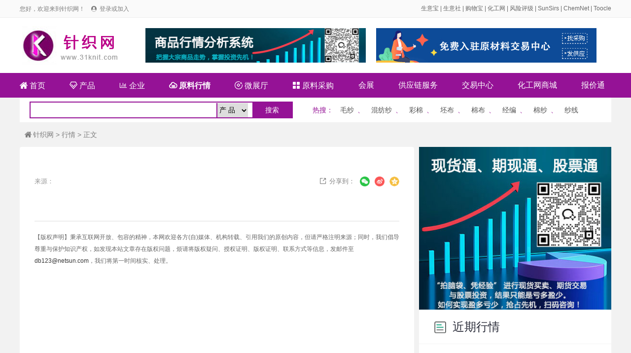

--- FILE ---
content_type: text/html; charset=utf-8
request_url: http://www.31knit.com/info/detail-20240427-193865.html
body_size: 4472
content:
<!DOCTYPE html>
<html>

<head>
	<meta charset="utf-8">
	<title> - 针织行情 - 针织网</title>
	<meta name="keywords" content="">
	<meta name="description" content="">
	<link rel="stylesheet" type="text/css" href="/static/css/reset.css" />
	<link rel="stylesheet" type="text/css" href="/static/css/iconfont.css" />
	<link rel="stylesheet" type="text/css" href="/static/css/idangerous.swiper.css" />
	<link rel="stylesheet" type="text/css" href="/static/css/pagePublic.css" />
	<link rel="stylesheet" type="text/css" href="/static/css/newsDetail.css" />
	<link rel="stylesheet" type="text/css" href="/static/css/public.css" />
	<script src="/static/js/jquery-1.11.1.min.js" type="text/javascript" charset="utf-8"></script>
</head>

<body>
	<div id="el-top-header">
    <div class="TopHeaderwrapper flex">
        <div class="TopHeaderLeftText" id="login_header_status">
            您好，欢迎来到针织网！
            <span class="iconfont Thwl-icon TopHeader-login-icon">&#xe62b;</span>
            <a href="/member/login.html">登录或加入</a>
        </div>
        <div class="TopHeaderRightText">
<a href="https://cn.toocle.com/" target="_blank">生意宝</a> | <a href="https://www.100ppi.com/" target="_blank">生意社</a> | <a href="https://www.sunmaxx.cn/" target="_blank">购物宝</a> | <a href="https://china.chemnet.com/" target="_blank">化工网</a> | <a href="https://www.sinoaaa.com/" target="_blank">风险评级</a> | <a href="https://www.sunsirs.com/" target="_blank">SunSirs</a> | <a href="https://www.chemnet.com/" target="_blank">ChemNet</a> | <a href="https://www.toocle.com/" target="_blank">Toocle</a>
        </div>
        <script>
            $(document).ready(function(){
                var login_name = localStorage.getItem("user_name");
                var login_token = localStorage.getItem("token");
                if(login_name && login_token){
                    $("#login_user").text(login_name+ " 欢迎加入针织网！");
                    $("#login_header_status").html(login_name+" 您好，欢迎来到针织网！ <a href=\"/member/\">登录会员商务室</a>");
                    $("#login_status").html('<div class="index_main_right_welcome_dl" onclick="location.href=\'/member/\'">会员中心</div><div class="index_main_right_welcome_zc" id="logout">安全退出</div>');
                }
                
                $('#logout').click(function () {
                    if(login_name && login_token){
                        $.ajax({
                            type: "POST",
                            url: "/member/login/logout.html",
                            headers : {'Access-Token': login_token},
                            data: {} ,
                            success: function (rv) {
                                console.log(rv);
                                if (!rv.status) {
                                    alert(rv.message);
                                }else{
                                    localStorage.removeItem("token");
                                    localStorage.removeItem("user_name");
                                    localStorage.removeItem("cid");
                                    localStorage.removeItem("toocle");
                                    location.href='/';
                                }
                            }
                        });
                    }
                })


            });
        </script>
    </div>
</div>
	
	<div class="index_box">
		<div class="index_content index_serch_box flex flex-align-center">
			<div class="index_logo_div ms-float-l">
				<img src="/static/images/logo.jpg" alt="" title="针织网">
			</div>
            
            <div class="top_banner">
            <a href="/service/contact.html" class="fl ml_20"><img src="/static/images/banner_01.jpg" height="70" width="447"></a>
            <a href="https://www.rawmex.cn/" target="_blank" class="fr"><img src="/static/images/banner2.jpg" height="70" width="447"></a>
            
            </div>
			
		</div>
	</div>
    <div class="cle"></div>
	<div class="index_box nav_new">
		<div class="index_content index_top_menu flex flex-align-center">
		<a  href="/">
				<span class="iconfont">&#xe60d;</span>
				首页
			</a>
			<a  href="/product/">
				<span class="iconfont">&#xe61d;</span>
				产品
			</a>
			<a  href="/company/">
				<span class="iconfont">&#xe6ea;</span>
				企业
			</a>
			<a  href="/info/" class="font_b">
				<span class="iconfont">&#xe98c;</span>
				原料行情
			</a>
			<a  href="/showroom/" >
				<span class="iconfont">&#xeb8e;</span>
				微展厅
			</a>

            <a  href="/buy/" >
				<span class="iconfont">&#xe613;</span>
				原料采购
			</a>
			<a href="/expo/" >会展</a>
			<a href="/scf/" >供应链服务</a>
			<a href="https://www.rawmex.cn/" target="_blank">交易中心</a>
			<a href="https://mall.chemnet.com/" target="_blank">化工网商城</a>
			<a href="/scm/">报价通</a>

		</div>
	</div>
    
    <style>
    .nav_new{ background-color: #951296;}
    .nav_new .index_content a{ color: white; font-weight: normal;}
     .nav_new .index_content .font_b{ font-weight: bold;}
	 .search_new{ background-color:#FFF; height:50px; width:1200px; clear:both; margin:0px auto;}
	 .search_input{ border:#951296 2px solid; height:30px; margin:8px 20px; width:530px; line-height:30px;}
	 .search_input select{ line-height:30px; border-left:#951296 2px solid; border-bottom:#951296 1px solid; margin:0 0 0 5px; height:29px;}
	 .search_button{ background-color:#951296; color:#FFF; width:80px; float:right; height:30px; line-height:30px;}
	 .hot_new{ margin-right:20px; color:#951296;}
	 .hot_new a{ color:#535353; line-height:50px;margin-left:10px;margin-right:7px;}
    </style>
  <div class="search_new">
<div class="fl search_input">

 <form id="search" name="search" action="/search/" method="post" >
<input type="text" class="input_h" name="terms" value=""  style="width: 368px;">
<select id="d" name="d">
<option value="product">产 品</option>
<option value="company">企 业</option>
<option value="toocle">生意宝</option>
</select>
<input class="search_button" type="submit" value="搜索" name="btn_search"  onclick="if(search.d.value=='chem' || search.d.value=='toocle') search.target='_blank';javascript:submit();return false;">
</form>
               
</div>

<div class="fl hot_new" style=" margin-left:20px;">
<strong>热搜</strong>：
<a href="/product/search-%E6%AF%9B%E7%BA%B1-1.html"> 毛纱</a>、
<a href="/product/search-%E6%B7%B7%E7%BA%BA%E7%BA%B1-1.html">混纺纱</a>、
<a href="/product/search-%E5%BD%A9%E6%A3%89-1.html">彩棉</a>、
<a href="/product/search-%E5%9D%AF%E5%B8%83-1.html">坯布</a>、
<a href="/product/search-%E6%A3%89%E5%B8%83-1.html">棉布</a>、
<a href="/product/search-%E7%BB%8F%E7%BC%96-1.html">经编</a>、
<a href="/product/search-%E6%A3%89%E7%BA%B1-1.html">棉纱</a>、
<a href="/product/search-%E7%BA%B1%E7%BA%BF-1.html">纱线</a>
</div>

  </div> 
</div>
	<div class="pageWrap_content ndel_main">
		<div class="ditext1">
			<a href="/"><span class="iconfont icohome">&#xe60d;</span>针织网</a> &gt; <a href="/info/">行情</a> &gt;  正文
		</div>
		<div class="pageWrap_conent_left">

			<div class="ndelleft">
				<div class="ndeltitle">
									</div>
				<div class="nedate1">
					<span class="nfabu"> 来源：</span>

					<!-- 分享 -->
					<div class="share-box">
						<div class="nshare">
							<span class="iconfont">&#xe609;</span>分享到：
						</div>
						<div class="share-weixin">
							<img src="/static/images/weixin.png" class="repost-img">
							<div class="share-qrcode" style="display: none;">
								<div id="J_qrcode">
									<img alt="二维码" src="http://graph.100ppi.com/phpqrcode/?size=3&magin=2&leve=H&url=http://www.31knit.com/info/detail--.html">
								</div>
								<div class="erweimtext">用微信扫描二维码</div>
								<script>
									$('.share-weixin').hover(function () {
										$('.share-qrcode', this).show()
									}, function () {
										$('.share-qrcode', this).hide()
									})
								</script>
							</div>
						</div>

						<div class="share-type">
							<a onClick="shareToSinaWB(event)">
								<img src="/static/images/weibo.png" class="repost-img">
							</a>

						</div>

						<div class="share-type">
							<a onClick="shareToQzone(event)">
								<img src="/static/images/icon_Qzone.png" class="repost-img">
							</a>

						</div>

					</div>
					<!-- 分享结束 -->
					<script>
						var _title, _source, _sourceUrl, _pic, _showcount, _desc, _summary, _site,
							_width = 600,
							_height = 600,
							_top = (screen.height - _height) / 2,
							_left = (screen.width - _width) / 2,
							_url = '',
							_pic =
								'http://inews.gtimg.com/newsapp_bt/0/9440673471/641';

						function shareToSinaWB(event) {
							event.preventDefault();
							var _shareUrl = 'http://service.weibo.com/share/share.php?&';
							_shareUrl += '&url=' + encodeURIComponent(_url || document.location);
							_shareUrl += '&title=' + encodeURIComponent(_title || document.title);
							_shareUrl += '&source=' + encodeURIComponent(_source || '');
							_shareUrl += '&sourceUrl=' + encodeURIComponent(_sourceUrl || '');
							_shareUrl += '&content=' + 'utf-8';
							_shareUrl += '&pic=' + encodeURIComponent(_pic || '');
							window.open(_shareUrl, '_blank', 'width=' + _width + ',height=' + _height + ',top=' + _top + ',left=' +
								_left + ',toolbar=no,menubar=no,scrollbars=no, resizable=1,location=no,status=0');
						}

						function shareToQzone(event) {
							event.preventDefault();
							var _shareUrl = 'http://sns.qzone.qq.com/cgi-bin/qzshare/cgi_qzshare_onekey?';
							_shareUrl += 'url=' + encodeURIComponent(_url || document.location);
							_shareUrl += '&showcount=' + _showcount || 0;
							_shareUrl += '&desc=' + encodeURIComponent(_desc || '');
							_shareUrl += '&summary=' + encodeURIComponent(_summary || '文字描述');
							_shareUrl += '&title=' + encodeURIComponent(_title || document.title);
							_shareUrl += '&site=' + encodeURIComponent(_site || '');
							_shareUrl += '&pics=' + encodeURIComponent(_pic || '');
							window.open(_shareUrl, '_blank', 'width=' + _width + ',height=' + _height + ',top=' + _top + ',left=' +
								_left + ',toolbar=no,menubar=no,scrollbars=no,resizable=1,location=no,status=0');
						}
					</script>



					<div class="nclear"></div>
				</div>
				<div class="necontent1">
									</div>
				<div class="declare">
					【版权声明】秉承互联网开放、包容的精神，本网欢迎各方(自)媒体、机构转载、引用我们的原创内容，但请严格注明来源；同时，我们倡导尊重与保护知识产权，如发现本站文章存在版权问题，烦请将版权疑问、授权证明、版权证明、联系方式等信息，发邮件至<a href="mailto:db123@netsun.com">db123@netsun.com</a>，我们将第一时间核实、处理。
				</div>

			</div>

		</div>


		<div class="pageWrap_box_right">
      
	  <div><img src="http://www.agrochemnet.com/static/images/cgcuohe.jpg" width="390"></div>
          
    <div class="cle"></div>
			<div class="supplier_news">
				<div class="supplier_news_title_box">
					<h2 class="supplier_news_title"><span class="supplier_news_title_bg"></span>近期行情</h2>

				</div>

				<ul class="supplier_news_list">
									</ul>
			</div>
		</div>



	</div>



	<div id="footer">
    <div class="footer-wrapper">
        <div class="footer-menu">
			<a href="http://corp.toocle.com/about.html" target="_blank">关于我们</a> |
            <a href="/service/service.html">网站建设</a> |
            <a href="/service/member.html">会员服务</a> |
            <a href="/service/rank.html">产品排名</a> |
            <a href="/service/ad.html">广告服务</a> |
            <a href="/service/link.html">合作伙伴</a> |
            <a href="/apply/" target="_blank">在线申请</a>
        </div>

        <div class="footer-copyright">
            <div class="item flex">
                <p>© 生意宝(002095) 版权所有</p>
                <p><a target="_blank" href="http://cn.toocle.com/term2.html">免责声明</a></p>
                <p>
                    <a target="_blank"
                        href="http://www.beian.gov.cn/portal/registerSystemInfo?recordcode=33010602010420">
                        <img src="/static/images/ghs.jpg"> 浙公网安备33010602010420号</a>
                </p>
<!--                <p>
                    <a target="_blank"
                        href="http://img.album.toocle.com/0-0-1/2016/05/18/toocle/album/a8/2e084065cfd9d86124efc07a3104c3a8.jpg">工商执照</a>
                </p>-->
                <p>
                    <a target="_blank" href="https://beian.miit.gov.cn/">浙ICP备14007955号-140</a>
                </p>
                <p>
                    <a target="_blank" href="http://idinfo.zjaic.gov.cn/bscx.do?method=hddoc&amp;id=33000000008721">
                        <img src="/static/images/wgs.jpg"> 网络工商</a>
                </p>
            </div>

        </div>

    </div>
</div>
	<script src="/static/js/jquery-1.11.1.min.js" type="text/javascript" charset="utf-8"></script>
	<script src="/static/js/idangerous.swiper.min.js" type="text/javascript" charset="utf-8"></script>
	<script src="/static/js/supplier.js" type="text/javascript" charset="utf-8"></script>
 <script type="text/javascript">
$(document).ready(function() {

var tags_a = $("#tags a");
tags_a.each(function(){
var x = 4;
var y = 0;
var rand = parseInt(Math.random() * (x - y + 1) + y);
$(this).addClass("tags"+rand);
});
})
</script> 
</body>

</html>

--- FILE ---
content_type: text/css
request_url: http://www.31knit.com/static/css/newsDetail.css
body_size: 1803
content:
body{background-color: #f2f2f2;}
.icohome{ margin-right: 3px; font-size: 14px;}
.news_right {
    width: 350px;
    height: 100%;
    float: right;
    box-sizing: border-box;
}
.news_left {
    width: 835px;
    float: left;
}
.ditext1 {
    font-size: 14px;
    color: #7d7d7d; height: 50px; line-height: 50px; padding-left: 10px;
}
.nclear{ clear: both;}
.nshare {
    font-size: 13px;
    color: #808080; float: left;
    cursor: pointer;line-height: 20px;font-family: initial;height: 20px;
}
.nshare .iconfont {
    font-size: 13px;
    margin-right: 6px;
}
.share-box{ float: right;line-height: 20px;}
.repost-img{ width:20px; height:20px; display: block;}
.share-type{cursor:pointer; float: left;line-height: 20px;margin-left: 10px;}

.share-pp{ font-size:14px; padding-top:5px; color:#606060;}
.share-box .share-qrcode {
    border: 1px solid #ddd;
    position: absolute;
    top: 30px;
    border-radius: 3px;
    padding: 5px;
    left: -50px;
    background-color: #fff; clear: both;z-index: 1; width: 110px; overflow: hidden;
}
#J_qrcode{ width: 100%; }
#J_qrcode img{ width: 100%; display: block;}
.erweimtext { font-size: 12px; text-align: center; width: 100%; }
.share-box .share-weixin {
    position: relative; cursor:pointer;float: left;line-height: 20px;margin-left: 10px;
}
.nfabu{ float: left;height: 20px;
line-height: 20px;font-family: initial;}
.nmtr10{ margin-right: 10px;}
.ditext1 a {
 color: #7d7d7d; 
}
.ditext1 a:hover {
 color: #1ab566; 
}

.ndelleft {
	border-radius: 4px; background-color: #fff; 
	box-sizing: border-box;padding: 30px;
	min-height: 586px; 
}

.ndeltitle {
    font-size: 32px;
    line-height: 44px;
    color: #333333;
    font-weight: 600;
}
.ndel10{ padding-left: 10px; padding-right: 10px;}
.nedate1 {
    font-size: 13px;
    color: #999999;
    line-height: 20px;
    padding: 30px 0px 50px 0px; clear: both;
}
.necontent1 {
    line-height: 28px;
    font-size: 16px;
    color: #333333;
}
.declare {
    border-top: #ddd solid 1px;
    padding-top: 20px;
    font-size: 12px;
    color: #666;
    line-height: 24px; margin-top: 20px;
}
 .necontent1 img{ max-width: 100%; margin:25px auto; display: block;}
 .necontent1 p{ padding-bottom: 25px;}

.ndel_main{overflow: hidden;margin-bottom: 47px;}


.supplier_news{width: 100%;background: #FFFFFF;  border-radius: 4px;}
.supplier_news_title_box{width: 100%;padding: 0px 26px;height: 70px;border-bottom: 1px solid #f5f5f5;box-sizing: border-box;line-height: 69px;}
.supplier_news_title_box .supplier_news_title{height: 69px;float: left;color: #2c2e3b;font-size: 24px;}
.supplier_news_title_box .supplier_news_title .supplier_news_title_bg{float: left;width: 35px;height: 35px;margin: 17px 7px 0px 0px;background: url(../images/supplier-icon-hongguan_list.png) no-repeat;background-size: 100%;}
.supplier_news_title_box .supplier_news_title_more{height: 69px;float: right;color: #a3a3a3;font-size: 15px;}
.supplier_news_title_box .supplier_news_title_more span{font-size: 19px;}
.supplier_news_list{padding: 0px 22px 48px;overflow: hidden;}
.supplier_news_li{margin-top: 13px;float: left;}
.supplier_news_li_number{float: left;width: 20px;height: 14px;font-size: 12px;color: #113a94;background: #e1f3ec;text-align: center;line-height: 14px;margin: 6px 8px 0px 0px;}
.supplier_news_li_text{float: left;width: 278px;font-size: 15px;color: #6c6c6c;line-height: 26px;  display: flex; align-items: center; }
			
			
.supplier_news_li_textwen{ display: inline-block;  width: 198px; overflow: hidden;/*隐藏超出部分的文字*/  text-overflow: ellipsis;/*超出显示省略号*/ white-space: nowrap;/*把文本强制显示在一行*/}
.supplier_news_li_textwen a{color: #6c6c6c;}
.supplier_news_li_textwen a:hover{color: #1ab566;}
.supplier_news_li_date{display: inline-block; width: 80px;height: 16px;background: #f5f5f5;color: #999999;font-size: 12px;text-align: center;line-height: 16px;}
.supplier_news_li:hover .supplier_news_li_text{color: #0b4ea9;}

.supplier_enterprise{width: 100%;background: #FFFFFF;margin-top: 10px;border-radius: 4px;}
.supplier_enterprise_title_box{width: 100%;padding: 0px 26px;height: 69px;border-bottom: 1px solid #f5f5f5;box-sizing: border-box;line-height: 68px;}
.supplier_enterprise_title_box .supplier_enterprise_title{height: 68px;float: left;color: #2c2e3b;font-size: 24px;}
.supplier_enterprise_title_box .supplier_enterprise_title .supplier_enterprise_title_bg{float: left;width: 36px;height: 36px;margin: 12px 7px 0px 0px;background: url(../images/supplier-icon-hangye_list.png) no-repeat;background-size: 100%;}
.supplier_enterprise_title_box .supplier_enterprise_title_more{height: 68px;float: right;color: #a3a3a3;font-size: 15px;}
.supplier_enterprise_title_box .supplier_enterprise_title_more span{font-size: 19px;}
.supplier_enterprise_list{padding: 15px 22px 28px;overflow: hidden;}
.supplier_enterprise_li{   font-size: 15px;color: #404040;display: block;line-height: 38px;margin-left: 26px;position: relative;}
.supplier_enterprise_litext{line-height: 38px;  white-space: nowrap;/*把文本强制显示在一行*/
            overflow: hidden;/*隐藏超出部分的文字*/
            text-overflow: ellipsis;/*超出显示省略号*/}

.supplier_enterprise_li:nth-child(even) .supplier_enterprise_litext a{color: #113a94;}
.supplier_enterprise_li:before{content: "";position: absolute;width: 10px;height: 10px;background: #e1f3ec;border-radius: 50%;left: -26px;top: 14px;}
.supplier_enterprise_li:after{content: "";position: absolute;width: 6px;height: 6px;background: #113a94;border-radius: 50%;left: -24px;top: 16px;}

.allkey{ width:390px; float:left; height:148px; overflow:hidden; margin-bottom:10px; margin-top:10px; padding-bottom:16px; clear:both;}
.allkey a{ width:129px; display:block; float:left; color:#FFF; text-align:center; line-height:40px; height:40px;}
.allkey li{ float:left; width:129px; margin-left:1px; margin-top:1px;}
#tags .tags0{ background-color:#CB0096; font-size:14px; font-weight:bold;}
#tags .tags0:hover{background-color:#550F94; color:#fff;}
#tags .tags1{ background-color:#BD66FF; font-size:16px;}
#tags .tags1:hover{background-color:#550F94; color:#fff;}
#tags .tags2{ background-color:#EB9DFF; font-size:14px;}
#tags .tags2:hover{background-color:#550F94; color:#fff;}
#tags .tags3{background-color:#CB00BB; font-size:16px;}
#tags .tags3:hover{background-color:#550F94; color:#fff;}
#tags .tags4{  background-color:#EF66FF; font-size:14x; font-weight:bold}
#tags .tags4:hover{background-color:#550F94; color:#fff;}
.cle{ clear:both;}
.allkey a:hover{color:#fff!important;}


--- FILE ---
content_type: text/css
request_url: http://www.31knit.com/static/css/public.css
body_size: 2711
content:
.flex{ display: flex;}
.flex-align-center{ align-items: center;}
.flex-direction{flex-direction:column;}
.ms-float-l{float: left\9;}
.ms-float-r{float: right\9;}
.text-single-overflow{white-space: nowrap;text-overflow: ellipsis;overflow: hidden;word-break: break-all;}
.text-many-2-overflow{display: -webkit-box;-webkit-box-orient: vertical;-webkit-line-clamp: 2;overflow: hidden;}
.text-many-3-overflow{display: -webkit-box;-webkit-box-orient: vertical;-webkit-line-clamp: 3;overflow: hidden;}
.flex-align-start{ align-items: flex-start;}
.flex-direction{flex-direction:column;}
.clear::after{ content: " "; display: block; height: 0px; width: 100%; clear: both;}
.p-all-10{ padding: 10px;}
.p-all-16{ padding: 16px;}
.text-overflow{text-overflow:ellipsis;/*����...*/ display:-webkit-box; -webkit-line-clamp:1;/*��ʾ����*/ -webkit-box-orient:vertical; overflow:hidden;}

.m-t-10{ margin-top: 10px;}
.m-r-10{ margin-right: 10px;}
.m-b-10{ margin-bottom: 10px;}
.m-l-10{ margin-left: 10px;}
.m-t-20{ margin-top: 20px;}
.m-r-20{ margin-right: 20px;}
.m-b-20{ margin-bottom: 20px;}
.m-l-20{ margin-left: 20px;}


.border-box{-webkit-box-sizing: border-box; box-sizing: border-box;}
.backColorGreed{ background-color: #951296;}
.backColorLightGreed{ background-color: #FBEDFF;}
.backColorYellow{ background-color: #f9932c;}
.textColorGreed{ color: #951296;}

/* 顶部底部公用 start*/
#el-top-header{ height: 35px; background-color: #fafafa; border-bottom: 1px solid #eeeeee; width: 100%;}
#el-top-header .TopHeaderwrapper{ width: 1200px; margin: 0 auto; line-height: 1em; font-size: 12px;}
#el-top-header .TopHeaderwrapper .TopHeaderLeftText{ color: #7d7d7d; line-height: 35px; flex: 1; float: left;}
#el-top-header .TopHeaderwrapper .TopHeaderLeftText a{ color: #7d7d7d;}
#el-top-header .TopHeaderwrapper .TopHeaderLeftText a:hover{ color: #1ab566;}
#el-top-header .TopHeaderwrapper .TopHeaderLeftText .Thwl-icon{ margin-left: 10px;}
#el-top-header .TopHeaderwrapper .TopHeaderRightText{ color: #666666; line-height: 35px; flex: 1; text-align: right;}
#el-top-header .TopHeaderwrapper .TopHeaderRightText a{ color: #666666;}
#el-top-header .TopHeaderwrapper .TopHeaderRightText a:hover{ color: #1ab566;}
#el-top-header .TopHeaderwrapper .TopHeaderLeftText .TopHeader-login-icon, #el-top-header .TopHeaderwrapper .TopHeaderLeftText .TopHeader-register-icon{ font-size: 11px; margin-right: 3px; color: #7d7d7d;}

#footer { background-color: #ffffff;  padding-bottom: 58px;}
.footer-wrapper{ width: 1200px; margin: 0 auto;}
.footer-link-list { padding: 28px 0; border-bottom: 1px solid #e5e6e9;}
.footer-link-list .lable{ background-color: #f2f2f3; width: 120px; min-width: 120px; line-height: 25px; height: 25px; text-align: center; margin-right: 10px; float: left\9;}
.footer-link-list .content{ flex: 1; line-height: 25px; padding-left: 130px\9; min-height: 25px;}
.footer-link-list .content a{ margin: 0px 5px;}

.footer-menu{ text-align: center; padding-top: 58px; color: #6e6e6e; font-size: 15px;}
.footer-menu a{ margin: 0px 10px; color: #6e6e6e;}
.footer-menu a:hover{ color: #1ab566;}

.footer-copyright{text-align: center; padding-top: 20px;}
.footer-copyright .item{ padding: 5px 0; text-align: center; justify-content: center;}
.footer-copyright .item p{ margin-right: 8px; font-size: 12px; color: #717171; display: inline-block;}
.footer-copyright .item a{color: #717171;}
.footer-copyright .item a:hover{color: #1aad60;}
/* 顶部底部公用  end*/
.exhibition_main_item_bottom_address a .iconfont2 {
	margin-left: 0px;
}



.mainColor > .index_box .index_top_menu a.all_goods_type, .index_serch_div .serch_input_div .serch_button, .index_serch_div .serch_title_div .serch_title_item.active, .index_main .index_main_right .index_main_right_recommend_main .index_main_right_recommend_main_item .hover_div .hover_div_text, .index_quotation_box .index_quotation_menu .index_quotation_menu_item.active, .quotation_menu_item_div_right .div_right_type .div_right_type_item.active, .el-index-title .name::after, .el-home-leftLoop .hd ul li.on, .goods_header_title:after, .product_box_right_top_li:after, .product_div_item_title:after, .page .pagination li.active, .box_right_top_li::before, .quotation-wrap-menuList .quotation-wrap-menuList-li.active .title, .quotation-wrap-menuList-content .right-news-list .right-news-list-menu .rnlm-li.active .rnlm-li-title, .quotation_menu_item_div_right .div_right_type .div_right_type_item .div_right_type_item_list .list_li:hover .li_more, .company-about-more {
	background-color: #951296!important;
}
.mainColor > .el-home-leftLoop .hd ul li, .index_main .index_main_menu .index_main_menu_item:hover, .supplier_recommend_item_info, .supplier_news_li_number, .product_div_item_left_info_title, .index_quotation_box .index_quotation_menu, .quotation-wrap-menuList, .quotation-news-list li span, .r_news_li_number, .ntime {
	background-color: #FBEDFF!important;
}
.mainColor > .index_main .index_main_menu .index_main_menu_item>a:hover, a:hover, #el-top-header .TopHeaderwrapper .TopHeaderLeftText a:hover, .supplier_recommend_header .supplier_recommend_type .supplier_recommend_type_a.active, .supplier_recommend_item_info, .goods_header_type_item, .supplier_news_li_number, .supplier_news_li:hover .supplier_news_li_text, .product_div_item_type .product_div_item_type_a, .product_div_item_left_info_title, .text-color-green, .quotation-news-list li span, .ina, .r_news_li_number, .ntime {
	color: #DE2CDE!important;
}
.mainColor .index_serch_div .serch_input_div, 
.mainColor .index_main .index_main_menu .index_main_menu_item .menu_item_list, .supplier_recommend_header .supplier_recommend_type .supplier_recommend_type_a.active, .product_div_item_left_goods_item:hover, .page .pagination li.active, .quotation-wrap-menuList-content .right-news-list .right-news-list-menu .rnlm-li.active .rnlm-li-title, .quotation_menu_item_div_right .div_right_type .div_right_type_item .div_right_type_item_list .list_li:hover .li_more {
	border-color: #951296!important;
}
.mainColor .supplier_product_type_item_title:after{
	background: linear-gradient(to right,#951296,rgba(0,0,0,0))!important;
}
.mainColor .product_recommend_box .product_item:hover, .mainColor .product_div_item_right .product_item {
	border-color: #c8dbff!important;
}


/*导航搜索*/
.index_box{width: 100%;background: #FFFFFF;display: block;}
.index_content{width: 1200px;margin: 0 auto;}


.index_box .index_serch_box{height: 112px;}
.index_box .index_serch_box .index_logo_div{width: 235px;margin-top: 42px\9;}
.index_box .index_serch_box .index_serch_div{flex: 1;width: 787px\9;max-width: 787px;height: 117px;background: #FFFFFF;margin-top: 21px\9;margin-left: 28px;margin-right: 13px;}
.index_box .index_content .index_inquiry_div{width: 136px;height: 55px;background: #f68a1d;border-radius: 3px;font-size: 18px;color: #FFFFFF;font-weight: bold;text-align: center;line-height: 55px;margin-top: 52px\9;cursor: pointer;}
.index_serch_div .serch_title_div{height: 31px;line-height: 31px;}
.index_serch_div .serch_title_div .serch_title_item{padding: 0px 19px 0px 18px;border-radius: 4px 4px 0px 0px;text-align: center;box-sizing: border-box;font-size: 16px;color: #313131;cursor: pointer;}
.index_serch_div .serch_title_div .serch_title_item.active{background: #951296;color: #FFFFFF;}
.index_serch_div .serch_input_div{width: 100%;height: 55px;border: 2px solid #951296;box-sizing: border-box;border-radius:0px 4px 4px 4px;}
.index_serch_div .serch_input_div .serch_input{flex: 1;padding-left: 22px;width: 655px\9;max-width: 655px;box-sizing: border-box;height: 51px;line-height: 51px;}
.index_serch_div .serch_input_div .serch_button{width: 128px;height: 51px;background: #951296;color: #FFFFFF;font-size: 18px;font-weight: bold;text-align: center;line-height: 51px;cursor: pointer;}
.index_serch_div .serch_input_div .serch_button span{font-weight: initial;font-size:18px;margin-right: 10px;}
.index_serch_div .serch_hot_div{color: #656565;font-size: 13px;height:31px;line-height: 35px;}
.index_serch_div .serch_hot_div a{padding: 0px 5px;}
.index_box_share{width: 100%;background: #FFFFFF;display: block;}
.index_box_share .index_top_menu{justify-content: space-between;height: 50px;line-height: 50px;}
.index_box_share .index_top_menu a{font-size: 16px;color: #313131;display: inline-block\9;box-sizing: border-box;padding: 0px 13px\9;}
.index_box_share .index_top_menu a:last-child{padding-right: 13px;}
.index_box_share .index_top_menu a.no_blod{font-weight: inherit;}
.index_box_share .index_top_menu a.all_goods_type{width: 237px;max-width: 237px;min-width: 237px;font-size: 16px;color: #FFFFFF;background: #951296;border-radius: 3px 3px 0px 0px;padding-left: 18px;}
.index_box_share .index_top_menu a.bold{ font-weight:bold; color:#951296;}
.index_box_share .index_top_menu a.index{color: #0F3C95;}
.index_box_share .index_top_menu a.supplier{color: #e60000; font-weight:bold;}
.index_box_share .index_top_menu a.supplier span{font-size: 18px;}
.index_box_share .index_top_menu a.product{color: #0c7fee;  font-weight:bold;}
.index_box_share .index_top_menu a.opportunity{color: #835a28;  font-weight:bold;}
.index_box_share .index_top_menu a.opportunity span{font-size: 20px;}
.index_box_share .index_top_menu a.scm{color: #964adc;  font-weight:bold;}
.index_box_share .index_top_menu a.scm span{font-size: 16px;}
.index_box_share .index_top_menu a.buy{color: #113a94;  font-weight:bold;}
.index_box_share .index_top_menu a.buy span{font-size: 16px;}
.index_box_share .index_top_menu a.mailist{color: #f6891e;  font-weight:bold;}
.index_box_share .index_top_menu a.mailist span{font-size: 20px;}
.index_box_share .index_top_menu .vertical_bar_item:before{border-left: 2px solid #eaedf8;padding-left: 25px;content: "";}



.top_banner{ width:935px; float:left;}
.fl{ float:left;}
.fr{ float:right;}
.cle{ clear:both;}
.ml_20{ margin-left:20px;}	
    .nav_new{ background-color: #951296;}
    .nav_new .index_content a{ color: white; font-weight: normal;}
     .nav_new .index_content .font_b{ font-weight: bold;}
	 .nav_new .index_content a:hover{ color:#FCADFC!important;}
	 .search_new{ background-color:#FFF; height:50px; width:1200px; clear:both; margin:0px auto;}
	 .search_input{ border:#951296 2px solid; height:30px; margin:8px 20px; width:530px; line-height:30px;}
	 .search_input select{ line-height:30px; border-left:#951296 2px solid; border-bottom:#951296 1px solid; margin:0px 5px; height:30px;}
	 .search_button{ background-color:#951296; color:#FFF; width:80px; float:right; height:30px; line-height:30px;}
	 .hot_new{ margin-right:20px; color:#951296;}
	 .hot_new a{ color:#535353; line-height:50px;} 
     .index_box .index_top_menu{justify-content: space-between;height: 50px;line-height: 50px; background-color: #951296;}
     .index_box .index_top_menu{justify-content: space-between;height: 50px;line-height: 50px; background-color: #951296;}
.index_box .index_top_menu a{font-size: 16px;color: #313131;font-weight: bold;display: inline-block\9;box-sizing: border-box;padding: 0px 13px\9;}
.index_box .index_top_menu a:last-child{padding-right: 13px;}
.index_box .index_top_menu a.no_blod{font-weight: inherit;}
.index_box .index_top_menu a.all_goods_type{width: 237px;max-width: 237px;min-width: 237px;font-size: 16px;color: #FFFFFF;background: #951296;border-radius: 3px 3px 0px 0px;padding-left: 18px;}
.index_box .index_top_menu a.supplier{color: #e60000;}
.index_box .index_top_menu a.supplier span{font-size: 18px;}
.index_box .index_top_menu a.product{color: #0c7fee;}
.index_box .index_top_menu a.opportunity{color: #835a28;}
.index_box .index_top_menu a.opportunity span{font-size: 20px;}
.index_box .index_top_menu a.scm{color: #964adc;}
.index_box .index_top_menu a.scm span{font-size: 16px;}
.index_box .index_top_menu a.mailist{color: #f6891e;}
.index_box .index_top_menu a.mailist span{font-size: 20px;}
.index_box .index_top_menu a.buy{color: #19884E;}
.index_box .index_top_menu a.buy span{font-size: 20px;}
.index_box .index_top_menu .vertical_bar_item:before{border-left: 2px solid #eaedf8;padding-left: 25px;content: "";}